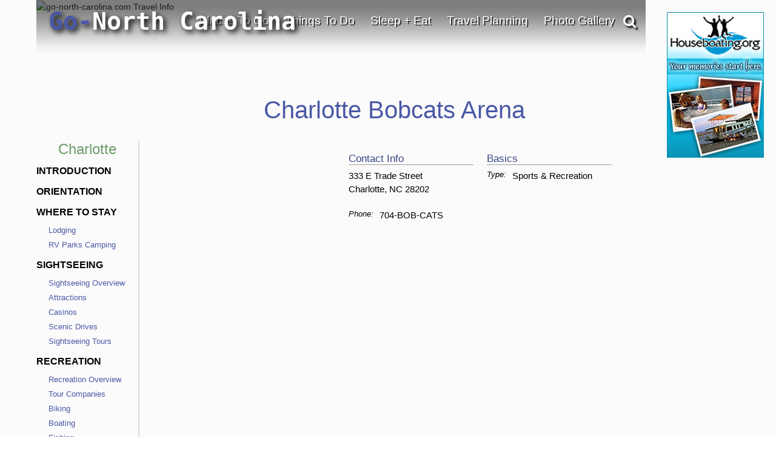

--- FILE ---
content_type: text/html; charset=UTF-8
request_url: https://www.go-north-carolina.com/Charlotte-Bobcats-Arena/
body_size: 20716
content:
<!DOCTYPE html>
                    
                    
                        <html lang="en">

                    <head><!-- template file: /redesign/templates/dip.template.cfm -->
                    <meta http-equiv="Content-Type" content="text/html; charset=utf-8" />
                    <meta name="referrer" content="unsafe-URL" />



    
                    <meta name="viewport" content="width=device-width, initial-scale=1">
                    
                    	<meta property="og:image" content="https://www.gotravelsites.com/social/GTS-globe.jpg"/>
                    

                    <title>Charlotte Bobcats Arena</title>
					<meta name="description" content="Complete information about Charlotte Bobcats Arena in (near) Charlotte, North Carolina." />
					
					

					

                    <script type="text/javascript">

                        console.log( "!!!" );

                    </script>

					<link href="https://www.go-utah.com/redesign/css/style.1.4.0.css?version=22" rel="stylesheet" type="text/css" media="all"/>

                    
                    

<script type="text/javascript">

    console.log( ">>>: activate_custom_tracking_pixels_2023 included" );

    function activate_custom_tracking_pixels_2023( $form, arr_ids ){

        let lu_2023_pixels = {

            0: "test"

            
                , 1586765: "https://dc.arrivalist.com/px/?pixel_id=1536&a_source=Go_Travel_Sites&a_medium=Display&a_campaign=FY24_AOT_CoOp_Partner&a_content=Bensen&a_type=Paid"
            
                , 1566394: "https://dc.arrivalist.com/px/?pixel_id=1536&a_source=Go_Travel_Sites&a_medium=Display&a_campaign=FY24_AOT_CoOp_Partner&a_content=Bisbee&a_type=Paid"
            
                , 2145563: "https://dc.arrivalist.com/px/?pixel_id=1536&a_source=Go_Travel_Sites&a_medium=Display&a_campaign=FY24_AOT_CoOp_Partner&a_content=Clarkdale&a_type=Paid"
            
                , 2145485: "https://dc.arrivalist.com/px/?pixel_id=1536&a_source=Go_Travel_Sites&a_medium=Display&a_campaign=FY24_AOT_CoOp_Partner&a_content=Cochise_County&a_type=Paid"
            
                , 2145527: "https://dc.arrivalist.com/px/?pixel_id=1536&a_source=Go_Travel_Sites&a_medium=Display&a_campaign=FY24_AOT_CoOp_Partner&a_content=Cottonwood&a_type=Paid"
            
                , 2144954: "https://dc.arrivalist.com/px/?pixel_id=1536&a_source=Go_Travel_Sites&a_medium=Display&a_campaign=FY24_AOT_CoOp_Partner&a_content=Discover_Talking_Stick&a_type=Paid"
            
                , 1596980: "https://dc.arrivalist.com/px/?pixel_id=1536&a_source=Go_Travel_Sites&a_medium=Display&a_campaign=FY24_AOT_CoOp_Partner&a_content=Prescott&a_type=Paid"
            
                , 1477468: "https://dc.arrivalist.com/px/?pixel_id=1536&a_source=Go_Travel_Sites&a_medium=Display&a_campaign=FY24_AOT_CoOp_Partner&a_content=Sierra_Vista&a_type=Paid"
            
                , 2145511: "https://dc.arrivalist.com/px/?pixel_id=1536&a_source=Go_Travel_Sites&a_medium=Display&a_campaign=FY24_AOT_CoOp_Partner&a_content=Superior&a_type=Paid"
            
                , 1482965: "https://dc.arrivalist.com/px/?pixel_id=1536&a_source=Go_Travel_Sites&a_medium=Display&a_campaign=FY24_AOT_CoOp_Partner&a_content=Williams&a_type=Paid"
            

        };

        let pixels_to_fire = [ ];

        for( let p = 0; p < arr_ids.length; p++ ){

           let key_tu = arr_ids[ p ];

           console.log( ">>>: Processing planner " + key_tu );

           if( typeof( lu_2023_pixels[ key_tu ] ) != 'undefined' ){


              console.log( ">>>: Pixel match: " + key_tu );

               pixels_to_fire.push( lu_2023_pixels[ key_tu ] );

               let $pixel = $( "<img class='dynamic_pixel_2023 pixel_" + p + "'></img>" );

               $pixel.insertAfter( $form );                   
               $pixel.attr( "src", lu_2023_pixels[ key_tu ] );

               console.log( ">>>: Pixel fired: " + lu_2023_pixels[ key_tu ] );

           }

        }


    }



</script>



                     <style type="text/css">

                            #dip-actions-info {
                                display: inline-block !important;
                                border-radius: 5px;
                                color: white !important;
                                padding: 5px !important;
                            }


                            #dip-actions-info a {
                                display: inline-block !important;
                                background-color: #5c7bbe !important;
                                border-radius: 5px;
                                color: white !important;
                                padding: 5px !important;
                            }

                    </style>


                    
    						<link href="https://www.go-utah.com/redesign/css/print.1.0.1.css" rel="stylesheet" title="text/css" media="print" />
    					
		

		<link rel="shortcut icon" type="image/x-icon" href="https://assets.gotravelsites.com/launch/layout/favicon.ico" />

		<!-- Alternate style sheet for IE 6 -->
		<!--[if lt IE 7]>
		<link href="/redesign/css/style-ie6.css" rel="stylesheet" type="text/css" />
		<![endif]-->
        <!--
		<script src="//ajax.googleapis.com/ajax/libs/jquery/1.3.2/jquery.min.js" type="text/javascript"></script>
        -->


        <script src="https://ajax.googleapis.com/ajax/libs/jquery/2.2.2/jquery.min.js"></script>
        <!--<script src="https://ajax.googleapis.com/ajax/libs/jqueryui/1.11.4/jquery-ui.min.js"></script>-->
        <link rel="stylesheet" href="https://cdnjs.cloudflare.com/ajax/libs/twitter-bootstrap/3.3.6/css/bootstrap.min.css">
        <link rel="stylesheet" href="https://cdnjs.cloudflare.com/ajax/libs/twitter-bootstrap/3.3.6/css/bootstrap-theme.min.css">

        <script src="https://cdnjs.cloudflare.com/ajax/libs/twitter-bootstrap/3.3.6/js/bootstrap.min.js"></script>

        <link rel="stylesheet" href="https://cdnjs.cloudflare.com/ajax/libs/font-awesome/4.6.3/css/font-awesome.min.css">
        <script src="/redesign/js/bootstrap-plugin.js"></script>
        <script src="/redesign/js/jquery.browser.js"></script>
        <script src="/redesign/js/header.js"></script>

		<script src="https://www.go-utah.com/js/global/gotravel.global.1.1.1.js?bust=7" type="text/javascript"></script>
                   
		




		
		


		
		
		
		

	
	
	<script type="text/javascript" src="//maps.google.com/maps/api/js?key=AIzaSyDzaN2gTUIO0sEReUeLXCr6WJNR0R_F_wA"></script>
	
	
        <script type="text/javascript" src="https://www.gstatic.com/swiffy/v7.2.0/runtime.js"></script>     
        <script src="https://www.go-utah.com/js/page-init.1.1.3.js"></script>   
	


	<script type="text/javascript">

	
		//Cufon('h1');
	
		var w = $(window).width();
		var h = $(window).height();
		if ( parseInt(w) < 1090) {
			$(document).ready(function(){
			//console.log($('#outerContainer'));
				$('#outerContainer').addClass('smallScreenIndent');
				$('#leftShadow').addClass('smallScreenIndent');
				$('#rightShadow').addClass('smallScreenIndent');
			});
		}

		
		
		var clicks = [ ];

		$( function( ){

				$( '.special' ).each(

					function( ind ){

						$( this ).click(

							function( ){  }

						);
					}

				);

		} );

	</script>
	
	
	
		<script>
		  (function(i,s,o,g,r,a,m){i['GoogleAnalyticsObject']=r;i[r]=i[r]||function(){
		  (i[r].q=i[r].q||[]).push(arguments)},i[r].l=1*new Date();a=s.createElement(o),
		  m=s.getElementsByTagName(o)[0];a.async=1;a.src=g;m.parentNode.insertBefore(a,m)
		  })(window,document,'script','//www.google-analytics.com/analytics.js','ga');
		
		  ga('create', 'UA-15447252-37', 'auto');
		  ga('send', 'pageview');
		
		</script>
	
	
		<meta name="google-site-verification" content="AVh3IFv7BYLUJ2a2OG3YyXHs-by7nqbYfHTnxkWFvQw" />	
	
	<meta name="msvalidate.01" content="C32A7E75644959298910F7ACA6A53EC1" />   
	<meta name="y_key" content="1056e72b50196559" />	
	<link href="https://plus.google.com/107060951584917871778" rel="publisher" /> 
	 
	<script>
	(function(w, d, s) {
	  function go(){
		var js, fjs = d.getElementsByTagName(s)[0], load = function(url, id) {
		  if (d.getElementById(id)) {return;}
		  js = d.createElement(s); js.src = url; js.id = id;
		  fjs.parentNode.insertBefore(js, fjs);
		};
		load('//connect.facebook.net/en_US/all.js#xfbml=1', 'fbjssdk');
		load('https://apis.google.com/js/plusone.js', 'gplus1js');
		load('//platform.twitter.com/widgets.js', 'tweetjs');
	  }
	  if (w.addEventListener) { w.addEventListener("load", go, false); }
	  else if (w.attachEvent) { w.attachEvent("onload",go); }
	}(window, document, 'script'));
</script>
<!-- Quantcast Tag, part 1 -->
<script type="text/javascript">
  var _qevents = _qevents || [];

  (function() {
   var elem = document.createElement('script');

   elem.src = (document.location.protocol == "https:" ? "https://secure" : "http://edge") + ".quantserve.com/quant.js";
   elem.async = true;
   elem.type = "text/javascript";
   var scpt = document.getElementsByTagName('script')[0];
   scpt.parentNode.insertBefore(elem, scpt);
  })();
</script>


    
<link href="/redesign/css/globalsearch.css" rel="stylesheet" type="text/css" />

	<link href="/redesign/css/style.new.css?version=118" rel="stylesheet" type="text/css" />




<script src='//www.google.com/recaptcha/api.js'></script>



    
    
				
				<link rel="canonical" href="https://www.go-north-carolina.com/Charlotte-Bobcats-Arena/" />
				
				
			

			<script type="application/ld+json">
				{"@context": "http://schema.org","@type":"TouristAttraction","name": "Charlotte Bobcats Arena","description": "","address":{"@type": "PostalAddress","addressCountry": "United States","addressLocality": "Charlotte","postalCode": "28202", "streetAddress": "333 E Trade Street","addressRegion": "NC"},"geo": {"@type": "GeoCoordinates","latitude": "35.225136","longitude": "-80.840443"},"telephone": "704-BOB-CATS","url": "https://www.go-north-carolina.com/Charlotte-Bobcats-Arena/"}
			</script>
			
		

    <meta name="google-site-verification" content="OPgGhURigA1PkB4Us3k9-IBqCuYbFm7X-1iaN-ekRJk" />



</head>
<body class="gts-classic interiorPage DIP">


    <div class="address_confirmer" style=" z-index:99999999999; display: none; transform: translate( -50%, -50% ); position: fixed; left: 50%; top: 50%; width: 500px; background: rgba( 255, 255, 255, .99 ); border: 3px solid #000; padding: 3rem 6rem">
       <h1>USPS suggests the address below</h1>
       <span style=" display: flex;">
           <div style=" margin: 1rem 1rem 2rem 0 ">Suggested address here</div>
           <div style=" margin: 1rem 0 2rem 0; ">Original address here</div>
       </span>
       <button onClick=" overwrite_address( ); $( this ).closest( '.address_confirmer' ).fadeOut( 'fast' ); setTimeout( function( ){ $submit_button_clicked.click( ); }, 200 ); ">Use suggested address</button>
       <button onClick=" use_original_address = true; $( this ).closest( '.address_confirmer' ).fadeOut( 'fast' );  setTimeout( function( ){ $submit_button_clicked.click( ); }, 200 ); ">Use original address</button>
    </div>


	


<a id="top"></a>










			
			<div id="mapIt" class="dropShadow">
				<div class="closeButton" title="Close Map"></div>
				<div class="enlargeButton" title="Enlarge Map"></div>
				<h3 id="mapItHeader"><span class="headerAlt">North Carolina</span> Map</h3>
				<div id="mapIt-map" ></div>
			</div>
			
			<div id="center">
			
			
			<!--[if lt IE 7]>
					<div id="ie6Warning">
					<div class="closeButton"></div>
				  <h2>Time to upgrade your browser</h2>
				  <p>If you're reading this, you're surfing using Internet Explorer 6, an eight-year-old browser that cannot cope with the demands of the modern, secure internet. For the best web experience, we strongly recommend upgrading to <a href="http://www.getfirefox.com/">Firefox</a>, <a href="http://www.opera.com/">Opera</a>, <a href="http://www.apple.com/safari/">Safari</a>, <a href="http://www.google.com/chrome">Google Chrome</a>, or a more recent version of <a href="http://www.microsoft.com/windows/downloads/ie/getitnow.mspx">Internet Explorer</a>.</p>
				  </div>
			<![endif]-->
			
			<div id="leftShadow"></div>
			
 
			<div id="outerContainer" class="	p3
													">
			

		

<a href="/" title="go-north-carolina.com" id="mob-logo">
<img src="//www.go-north-carolina.com/media/launch/layout/state-logos/Go-North-Carolina-Travel-Logo.png" alt="Go North Carolina Travel"/>
</a>
<a id="mob-nav" href="#" data-toggle="collapse" data-target="#topNav"><i class="fa fa-bars" aria-hidden="true"></i></a>
<div class="clear"></div>

<div id="mainPageContainer">
<img src="/redesign/img/top-gradient.png" class="top-gradient" style="
    width: 100%;
    position: absolute;
    z-index: 10;
">

            
             
<div id="titleAndSearchBar">

  


<a href="/" title="go-north-carolina.com" id="logo">

Go-<font color="white">North Carolina</font>
</a>


                    


<script type="text/javascript">
  $(document).ready(function(){
      $('#pageTopSocial_facebook').click(function(){
          $("#pageTopSocial_facebook_popup").slideDown();
          return false;
      });
      $('#pageBottomSocial_facebook').click(function(){
          $("#pageBottomSocial_facebook_popup").slideDown();
          return false;
      });
      if( !($.browser.msie && $.browser.version == 7.0) ){
          $('#pageTopSocial_googleplus').click(function(){
              $("#pageTopSocial_googleplus_popup").slideDown();
              return false;
          });
          $('#pageBottomSocial_googleplus').click(function(){
              $("#pageBottomSocial_googleplus_popup").slideDown();
              return false;
          });
      }

  });
</script>


<script type="text/javascript">


		
		var tnca = { type: 1 }; 

		tnca.idClient = 33259723; tnca.idContent = 397102; tnca.idReferrer = null; tnca.idBrowser = 3173910; 


		function logTNAI( __id ){

			try {

				if( __id != undefined ){

					var arr = __id.split( "_", 3 );

					if( arr[ 1 ] == "null" ){
						tnca.idGroup = null;
					} else {
						tnca.idGroup = arr[ 1 ];
					}

					tnca.idAd = arr[ 2 ];
					$.cfc( "ajax.analytics", "tnas", tnca, function( ){ } );


				}

			} catch ( err ) { }

		}

$(document).ready(function(){
	if(window.innerWidth > 768){

		$(".topNav-dropWrap").mouseleave(function(){
			$(this).find(".topNav-feature").hide();
			$(this).find(".topNav-feature.alwaysActive").show();
		});
		//Hover Menu
		var $navLi = $('a.showMore');
		var hoverConfig = {sensitivity: 3, interval: 15, over: showMenu, timeout: 200, out: hideMenu };
		//animation functions
		function showMenu() {
			if(window.innerWidth > 769){
				var r = $(this).attr('rel');		
				
				$(this).parents('div.topNav-left')
					.siblings('div.topNav-right')
					.children('div.topNav-feature.active')
					//.not('#' + r)
					//.not('div.topNav-feature:last')
					.removeClass('active')
					//.fadeOut('fast');
					.hide();
				$('#' + r).fadeIn().addClass('active');

				innerHTML = $(this).parents('div.topNav-left')
					.siblings('div.topNav-right')
					.children('#'+r).html();

				if(innerHTML != ""  && innerHTML != undefined){
					$(this).parents('div.topNav-left')
					.siblings('div.topNav-right')
					.children('div.topNav-feature.alwaysActive')
					.hide();
				} else {
					$(this).parents('div.topNav-left')
					.siblings('div.topNav-right')
					.children('div.topNav-feature.alwaysActive')
					.fadeIn('slow');
				}
			}
		};
		function hideMenu() {
			
		};
		//animate menu with delay
		$navLi.hoverIntent(hoverConfig);

		//Hover Menu
		var $navDiv = $('.topNav-left');
		var hoverConfig2 = {sensitivity: 3, interval: 25, over: showMenu2, timeout: 400, out: hideMenu2 };
		//animation functions
		function showMenu2() {
		};
		function hideMenu2() {
			/*
			$(this)//.parents('div.topNav-left')
			.siblings('div.topNav-right')
			.children('div.topNav-feature.active:not(:last)')
			.removeClass('active')
			//.slideUp('fast').fadeOut();
			//.hide();
			$(this)//.parents('div.topNav-left')
			.siblings('div.topNav-right')
			.children('div.topNav-feature:last')
			.fadeIn(500)
			.addClass('active')
			.animate({ marginTop: "0px"}, 300 );
			*/
		};
		//animate menu with delay
		$navDiv.hoverIntent(hoverConfig2);
	} else {
		$(".primaryLink-third a").click(function(e){
			e.preventDefault();
			location.href = $(this).attr("href");
		})
	}

});


</script>



        

     

		
		<div id="topNav" class='smaller collapse'>

			<ul>

                

				<li id="topNav-1">
					 <a href="/travel-destinations/" class="link" onclick="void(0);return false;">Places To Go</a>
					<div class="topNav-dropWrap">
						<div class="topNav-dropWrap-header"></div>
						<div class="topNav-dropWrap-content">
								<div class="topNav-left">
                                	<ul>
									 
                                    
                                    	<li class="primaryLink">Charlotte Links</li>
                                        <li class="hasSubMenu"><ul>
											
                                            <li class="secondaryLink"><a href="/Charlotte/" class="showMore" rel="feature_1_1">Charlotte Introduction</a></li>
                                            
                                                <li class="secondaryLink"><a href="/Charlotte/Exploring/" class="showMore" rel="feature_1_2">Orientation</a></li>
                                            
                                            <li class="secondaryLink"><a href="/Charlotte/destinations/" class="showMore" rel="feature_1_3">Nearby Destinations</a></li>
                                        </ul></li>

                                    
                                    <li class="primaryLink">Statewide Links</li>
									
                                    <li class="hasSubMenu"><ul>
                                            <li class="secondaryLink"><a href="/travel-destinations/" class="showMore" rel="feature_1_4">North Carolina Destinations</a></li>
                                            
                                            <li class="secondaryLink">
                                            	<a href="/United-States-Travel/" class="showMore" rel="feature_1_5">Visit Other States</a></li>
                                            <li class="secondaryLink">
                                            	<a href="/Worldwide-Travel-Destinations/" class="showMore" rel="feature_1_6">Visit Other Countries</a></li>
                                    </ul></li>
                                    </ul>
                                </div>

                                  
									
                                    

                                    

                                <div class="topNav-right">
                                    
                                        <div class="topNav-feature" id="feature_1_1"><p>A summary of what Charlotte has to offer.</p></div>
                                        <div class="topNav-feature" id="feature_1_2"><p>Detailed overview for Charlotte, with custom maps, points of interest, and helpful things to know before you go.</p></div>
                                        <div class="topNav-feature" id="feature_1_3"></div>
                                    
                                	<div class="topNav-feature" id="feature_1_4"></div>
                                	<div class="topNav-feature" id="feature_1_5"></div>
                                	<div class="topNav-feature" id="feature_1_6"></div>
                                    
                                    <div class="topNav-feature alwaysActive" id="feature_1_0">

                                      

											


                                            <div style="margin-bottom: 5px; font-weight: 700;">
                                                <a href="/Wilmington-North-Carolina/">Featured Destination</a>
                                            </div>
                                            <a href="/Wilmington-North-Carolina/">
                                                <img src="https://assets.gotravelsites.com/navigation/top/right/thumbnails/TopNavThumb-DE-Wilmington.jpg" alt="Wilmington" width="150" height="80" />
                                            </a>
                                            <div style="margin-top: -15px; margin-bottom: 5px; font-weight: 700;">
                                                <a href="/Wilmington-North-Carolina/">Wilmington</a>
                                            </div>
                                            <p>Deleware's largest city, Wilmington, may be mostly about big business, but venture  beyond the nine-to-five veneer and find an assortment of museums, a pleasant zoo, and a number of historic sights.</p>

                                        


                                    </div>
                                </div>
						  </div>
					<div class="topNav-dropWrap-footer"></div>
					  </div>
				</li>


                

				<li id="topNav-2">
					 <a href="/vacation-travel-things-to-do/" class="link" onclick="void(0);return false;">Things To Do</a>

					<div class="topNav-dropWrap">
						<div class="topNav-dropWrap-header"></div>
						<div class="topNav-dropWrap-content">
							<div class="topNav-left">
							<ul>
                            	
                                	<li class="primaryLink">Charlotte Links</li>
                                    <li class="hasSubMenu"><ul>
                                    	
                                        	<li class="secondaryLink">
                                            <a href="/Charlotte/Outfitter/" class="showMore" rel="feature_2_1">Tour Companies</a></li>
                                        
                                         <li class="secondaryLink">
											<a href="/Charlotte/Attractions/" class="showMore" rel="feature_2_9">Tourist Attractions</a></li> 									
                                            <li class="secondaryLink">
                                                <a href="/Charlotte/tourism-attractions-sightseeing/" class="showMore" rel="feature_2_2">Sightseeing Opportunities</a></li>
                                                
                                        <li class="secondaryLink"><a href="/Charlotte/recreational-activities/" class="showMore" rel="feature_2_3">Recreational Activities</a></li>
                                    </ul></li>

                                <li class="primaryLink">Statewide Links</li>
                                <li class="hasSubMenu"><ul>
                                    <li class="secondaryLink">
                                    	<a href="/vacation-travel-things-to-do/" class="showMore" rel="feature_2_4">Things To Do - Overview</a></li>
                                    <li class="secondaryLink">
                                    	<a href="/Outfitter/" class="showMore" rel="feature_2_5">Tour Companies</a></li>
                                    <li class="secondaryLink">
										<a href="/Attractions/" class="showMore" rel="feature_2_8"> Tourist Attractions</a></li>
                                    <li class="secondaryLink">
                                        <a href="/tourism-attractions-sightseeing/" class="showMore" rel="feature_2_6"><i class="fa fa-angle-left" aria-hidden="true"></i> Sightseeing Opportunities</a>
                                             
     
     <ul class="sub-menu thirdTierNav" data-type="site" data-category="Sightseeing">
          

	

    
    
    
                            <li class="primaryLink" > 
                               
                                <a href="/Attractions/">Attractions</a>
                                
                            </li>
                                                               
                                
								
                            <li class="primaryLink" >
                               
                                <a href="/Casinos/">Casinos</a>
                                
                            </li>
                               
                        
   
                                
                            <li class="primaryLink" > 
                               
                                <a href="/Scenic-Drives/">Scenic Drives</a>
                                
                            </li>
                                                               
                                
								
                            <li class="primaryLink" >
                               
                                <a href="/Scenic-Flights/">Scenic Flights</a>
                                
                            </li>
                               
                        
   
                                
                            <li class="primaryLink" >
                               
                                <a href="/Sightseeing-Tours/">Sightseeing Tours</a>
                                
                            </li>
                               
                        
   
                                
                            <li class="primaryLink" >
                               
                                <a href="/Shopping/">Shopping</a>
                                
                            </li>
                               
                        
   
                                         
  
        <div class="clear" style="padding:10px 0;"></div>
        
     </ul>

  
                                    </li>
                                    <li class="secondaryLink">
                                   		<a href="/recreational-activities/" class="showMore" rel="feature_2_7"><i class="fa fa-angle-left" aria-hidden="true"></i> Recreational Activities</a>

                                   		     
     
     <ul class="sub-menu thirdTierNav" data-type="site" data-category="Activities">
          

	

    
    
    
                            <li class="primaryLink" > 
                               
                                <a href="/Biking/">Biking</a>
                                
                            </li>
                                                               
                                
								
                            <li class="primaryLink" >
                               
                                <a href="/Bird-Watching/">Bird Watching</a>
                                
                            </li>
                               
                        
   
                                
                            <li class="primaryLink" > 
                               
                                <a href="/Boating/">Boating</a>
                                
                            </li>
                                                               
                                
								
                            <li class="primaryLink" > 
                               
                                <a href="/Fishing/">Fishing</a>
                                
                            </li>
                                                               
                                
								
                            <li class="primaryLink" > 
                               
                                <a href="/Golf-Courses/">Golfing</a>
                                
                            </li>
                                                               
                                
								
                            <li class="primaryLink" > 
                               
                                <a href="/Hiking/">Hiking</a>
                                
                            </li>
                                                               
                                
								
                            <li class="primaryLink" >
                               
                                <a href="/Horseback-Riding/">Horseback Riding</a>
                                
                            </li>
                               
                        
   
                                
                            <li class="primaryLink" >
                               
                                <a href="/Sea-Kayaking/">Kayaking</a>
                                
                            </li>
                               
                        
   
                                
                            <li class="primaryLink" > 
                               
                                <a href="/ATV-Jeep-Offroad/">Offroad - ATV</a>
                                
                            </li>
                                                               
                                
								
                            <li class="primaryLink" > 
                               
                                <a href="/Rock-Climbing/">Climbing / Canyoneering</a>
                                
                            </li>
                                                               
                                
								
                            <li class="primaryLink" > 
                               
                                <a href="/Camping/">RV Parks Camping</a>
                                
                            </li>
                                                               
                                
								
                            <li class="primaryLink" >
                               
                                <a href="/Scuba-Diving-Snorkeling/">Scuba - Snorkel</a>
                                
                            </li>
                               
                        
   
                                
                            <li class="primaryLink" > 
                               
                                <a href="/Skiing/">Skiing - Boarding</a>
                                
                            </li>
                                                               
                                
								
                            <li class="primaryLink" > 
                               
                                <a href="/Outfitter/">Tour Companies</a>
                                
                            </li>
                                                               
                                
								
                            <li class="primaryLink" > 
                               
                                <a href="/White-Water-Rafting/">White Water Rafting</a>
                                
                            </li>
                                                               
                                
								
                            <li class="primaryLink" > 
                               
                                <a href="/Cross-Country-Skiing/">X-Country Skiing</a>
                                
                            </li>
                                                               
                                
								         
  
        <div class="clear" style="padding:10px 0;"></div>
        
     </ul>

  

                                   	</li>
                                </ul></li>
                            </ul>
							</div>
							<div class="topNav-right">

                            
                                    <div class="topNav-feature" id="feature_2_1"><p>Searchable list of Charlotte tour companies, guides and outfitters, rental companies and more.</p></div>
                                
                                    <div class="topNav-feature" id="feature_2_2"><p>Full information on Charlotte Tourist Attractions, Scenic Drives and other easy vacation activities…</p></div>
                                
                                  	<div class="topNav-feature" id="feature_2_3">

                                  		


								   
    
     
     <ul class="sub-menu thirdTierNav" data-type="destination" data-category="Activities">

    			
                      
					
					
                                          
                            <li class="primaryLink">
                               
                                <a href="/Charlotte/Outfitter/">Tour Companies</a>
                                 
                            </li>
                                

                                            
                                          
                            <li class="primaryLink">
                               
                                <a href="/Charlotte/Biking/">Biking</a>
                                 
                            </li>
                                

                                            
                                          
                            <li class="primaryLink" >
                                
                                <a href="/Charlotte/Boating/">Boating</a>
                               
                            </li>
                               
                                        
                                          
                            <li class="primaryLink" >
                                
                                <a href="/Charlotte/Fishing/">Fishing</a>
                               
                            </li>
                               
                                        
                                          
                            <li class="primaryLink">
                               
                                <a href="/Charlotte/Golf-Courses/">Golfing</a>
                                 
                            </li>
                                

                                            
                                          
                            <li class="primaryLink" >
                                
                                <a href="/Charlotte/Hiking/">Hiking</a>
                               
                            </li>
                               
                                        
                                          
                            <li class="primaryLink">
                               
                                <a href="/Charlotte/Rock-Climbing/">Climbing / Canyoneering</a>
                                 
                            </li>
                                

                                            
                                          
                            <li class="primaryLink">
                               
                                <a href="/Charlotte/White-Water-Rafting/">Whitewater Rafting</a>
                                 
                            </li>
                                

                                              

    </ul>

 


                                  		</div>                                
                                    <div class="topNav-feature" id="feature_2_9">

                                   


								   
    
     
     <ul class="sub-menu thirdTierNav" data-type="destination" data-category="Sightseeing">

    			
                      
					
					
                                          
                            <li class="primaryLink">
                               
                                <a href="/Charlotte/Attractions/">Attractions</a>
                                 
                            </li>
                                

                                            
                                          
                            <li class="primaryLink">
                                
                                <a href="/Charlotte/Casinos/">Casinos</a>
                                
                            </li>
                               
                                            
                                          
                            <li class="primaryLink">
                               
                                <a href="/Charlotte/Scenic-Drives/">Scenic Drives</a>
                                 
                            </li>
                                

                                            
                                          
                            <li class="primaryLink">
                                
                                <a href="/Charlotte/Sightseeing-Tours/">Sightseeing Tours</a>
                                
                            </li>
                               
                                              

    </ul>

 



                                    </div>
                                
							<div class="topNav-feature" id="feature_2_4"></div>
							<div class="topNav-feature" id="feature_2_5"></div>
							<div class="topNav-feature" id="feature_2_6">
								     
     
     <ul class="sub-menu thirdTierNav" data-type="site" data-category="Sightseeing">
          

	

    
    
    
                            <li class="primaryLink" > 
                               
                                <a href="/Attractions/">Attractions</a>
                                
                            </li>
                                                               
                                
								
                            <li class="primaryLink" >
                               
                                <a href="/Casinos/">Casinos</a>
                                
                            </li>
                               
                        
   
                                
                            <li class="primaryLink" > 
                               
                                <a href="/Scenic-Drives/">Scenic Drives</a>
                                
                            </li>
                                                               
                                
								
                            <li class="primaryLink" >
                               
                                <a href="/Scenic-Flights/">Scenic Flights</a>
                                
                            </li>
                               
                        
   
                                
                            <li class="primaryLink" >
                               
                                <a href="/Sightseeing-Tours/">Sightseeing Tours</a>
                                
                            </li>
                               
                        
   
                                
                            <li class="primaryLink" >
                               
                                <a href="/Shopping/">Shopping</a>
                                
                            </li>
                               
                        
   
                                         
  
        <div class="clear" style="padding:10px 0;"></div>
        
     </ul>

  

	                           
							</div>
							<div class="topNav-feature" id="feature_2_7">

								     
     
     <ul class="sub-menu thirdTierNav" data-type="site" data-category="Activities">
          

	

    
    
    
                            <li class="primaryLink" > 
                               
                                <a href="/Biking/">Biking</a>
                                
                            </li>
                                                               
                                
								
                            <li class="primaryLink" >
                               
                                <a href="/Bird-Watching/">Bird Watching</a>
                                
                            </li>
                               
                        
   
                                
                            <li class="primaryLink" > 
                               
                                <a href="/Boating/">Boating</a>
                                
                            </li>
                                                               
                                
								
                            <li class="primaryLink" > 
                               
                                <a href="/Fishing/">Fishing</a>
                                
                            </li>
                                                               
                                
								
                            <li class="primaryLink" > 
                               
                                <a href="/Golf-Courses/">Golfing</a>
                                
                            </li>
                                                               
                                
								
                            <li class="primaryLink" > 
                               
                                <a href="/Hiking/">Hiking</a>
                                
                            </li>
                                                               
                                
								
                            <li class="primaryLink" >
                               
                                <a href="/Horseback-Riding/">Horseback Riding</a>
                                
                            </li>
                               
                        
   
                                
                            <li class="primaryLink" >
                               
                                <a href="/Sea-Kayaking/">Kayaking</a>
                                
                            </li>
                               
                        
   
                                
                            <li class="primaryLink" > 
                               
                                <a href="/ATV-Jeep-Offroad/">Offroad - ATV</a>
                                
                            </li>
                                                               
                                
								
                            <li class="primaryLink" > 
                               
                                <a href="/Rock-Climbing/">Climbing / Canyoneering</a>
                                
                            </li>
                                                               
                                
								
                            <li class="primaryLink" > 
                               
                                <a href="/Camping/">RV Parks Camping</a>
                                
                            </li>
                                                               
                                
								
                            <li class="primaryLink" >
                               
                                <a href="/Scuba-Diving-Snorkeling/">Scuba - Snorkel</a>
                                
                            </li>
                               
                        
   
                                
                            <li class="primaryLink" > 
                               
                                <a href="/Skiing/">Skiing - Boarding</a>
                                
                            </li>
                                                               
                                
								
                            <li class="primaryLink" > 
                               
                                <a href="/Outfitter/">Tour Companies</a>
                                
                            </li>
                                                               
                                
								
                            <li class="primaryLink" > 
                               
                                <a href="/White-Water-Rafting/">White Water Rafting</a>
                                
                            </li>
                                                               
                                
								
                            <li class="primaryLink" > 
                               
                                <a href="/Cross-Country-Skiing/">X-Country Skiing</a>
                                
                            </li>
                                                               
                                
								         
  
        <div class="clear" style="padding:10px 0;"></div>
        
     </ul>

  

							
							</div>

                            <div class="topNav-feature" id="feature_2_8">

								

                            </div>

                            <div class="topNav-feature alwaysActive" id="feature_2_0">




                            

                                    

		                                                        <a href="/Attractions/">
		                                                            <img src="https://assets.gotravelsites.com/navigation/top/right/thumbnails/TopNavThumb-ThingsToDo-Attractions-NC-Lighthouse.jpg" alt="Things To Do" width="150" height="80" />
		                                                        </a>
		                                                        
		                                                
		                            





    						</div>
                            </div>
					  	</div>
						<div class="topNav-dropWrap-footer"></div>
					  </div>
				</li>

                

				<li id="topNav-7">

					<a href="/Hotels/" class="link" onclick="void(0);return false;" >Sleep + Eat</a>
					<div class="topNav-dropWrap">
					<div class="topNav-dropWrap-header"></div>
					<div class="topNav-dropWrap-content">
							<div class="topNav-left">
							<ul>
                            	
                                	<li class="primaryLink">Charlotte Links</li>
                                    <li class="hasSubMenu"><ul>
                                    	
                                    	
                                        	<li class="secondaryLink">
                                            	<a href="/Charlotte/Hotels/" class="showMore" rel="feature_3_1">Lodging - Hotels, Resorts, etc.</a></li>
                                        
                                        	<li class="secondaryLink">
                                            	<a href="/Charlotte/Camping/" class="showMore" rel="feature_3_2">RV Parks - Campgrounds</a></li>
                                        
                                    </ul></li>

                           	<li class="primaryLink">Statewide Links</li>
							
                            <li class="hasSubMenu"><ul>
                                <li class="secondaryLink">
                                	<a href="/Hotels/" class="showMore" rel="feature_3_6">Lodging - Hotels, Resorts, etc.</a></li>
                                
                                <li class="secondaryLink">
                                	<a href="/Camping/" class="showMore" rel="feature_3_7">RV Parks - Campgrounds</a></li>
                                
                               
                                   <li class="secondaryLink"><a href="/RV-Rentals/" class="showMore" rel="feature_3_8">RV Rentals</a></li>
                                
                            </ul></li>
                            </ul>
							</div>
							<div class="topNav-right">

                                
                                        <div class="topNav-feature" id="feature_3_1"><p>Searchable listings of Charlotte hotels, motels, resorts, bed & breakfast, and more.</p></div>
                                    
                                        <div class="topNav-feature" id="feature_3_2"><p>Searchable listings of Charlotte RV parks and campgrounds.</p></div>
                                    

                                <div class="topNav-feature alwaysActive" id="feature_1_0">
                            		

                            		

                                                <a href="/Hotels/">
                                                    <img src="https://assets.gotravelsites.com/navigation/top/right/thumbnails/TopNavThumb-Lodging-Generic.jpg" alt="Lodging and Hotels" width="150" height="80" /></a>
                                                <p> Use our easy Lodging Search to find exactly the type of accommodation you are looking for at the right price. </p>
                                                <a href="/Hotels/">Search Now</a>

                                            

									
                            	</div>
                                
					  </div>
					  <div class="topNav-dropWrap-footer"></div>
					  </div>
				</li>



                
				<li id="topNav-4">
					 <a href="/Free-Travel-Planners/" class="link" onclick="void(0);return false;">Travel Planning</a>
					<div class="topNav-dropWrap">
								<div class="topNav-dropWrap-header"></div>
					<div class="topNav-dropWrap-content">
							<div class="topNav-left">
                            <ul>
                            	
                                	<li class="primaryLink">Charlotte Links</li>
                                    <li class="hasSubMenu"><ul>
                                    	
                                    	
                                        	<li class="secondaryLink">
                                            	<a href="/Charlotte/Transportation/" class="showMore" rel="feature_4_2">Transportation</a></li>
                                        
                                        
                                        	<li class="secondaryLink">
                                            	<a href="/Charlotte/Weather/" class="showMore" rel="feature_4_2_2">Weather</a></li>
                                        
                                    	
                                        	<li class="secondaryLink">
                                            	<a href="/Charlotte/Tourism-Information/" class="showMore" rel="feature_4_4">Tourism Resources</a></li>
                                        
                                         
                                         <li class="secondaryLink">
                                         		<a href="/Charlotte/destinations/" class="showMore" rel="feature_4_5">Nearby Destinations</a></li>
                                    </ul></li>

                                <li class="primaryLink">Statewide Links</li>
                                
                                <li class="hasSubMenu"><ul>
									
                                        <li class="secondaryLink">
                                        	<a href="/Articles/" class="showMore" rel="feature_4_12">Articles</a></li>
                                                                        
                                    <li class="secondaryLink">
                                    	<a href="/Transportation/" class="showMore" rel="feature_4_7">Transportation</a></li>
                                    
                                    	<li class="secondaryLink">
                                        	<a href="/State-Facts/" class="showMore" rel="feature_4_9">State Facts</a></li>
                                    
                                    <li class="secondaryLink">
                                    	<a href="/Tourism-Information/" class="showMore" rel="feature_4_10">Tourism Resources</a></li>
                                </ul></li>
                            </ul>
							</div>
							<div class="topNav-right">
                                   
                                        	<div class="topNav-feature" id="feature_4_2"><p>Transportation companies, driving directions and more for Charlotte.</p></div>
                                        
                                        <div class="topNav-feature" id="feature_4_2_2"><p>Charlotte weather report, historic temperatures and climate info,…</p></div>                                        
                                        	<div class="topNav-feature" id="feature_4_4"><p>Searchable lists of Charlotte tourism offices and other helpful government agencies.</p></div>
                                        
                                        <div class="topNav-feature" id="feature_4_5"><p>Explore destinations near Charlotte.</p></div>
                                    
                                    


                                    
									<div class="topNav-feature alwaysActive" id="feature_4_0">
											
                                        <img src="https://assets.gotravelsites.com/navigation/top/right/thumbnails/TopNavThumb-TravelPlanning-Generic.jpg" alt="Tourism Planning" width="150" height="80">
                                                        
									</div>

							</div>
					  </div>
							<div class="topNav-dropWrap-footer"></div>
					  </div>
				</li>

                
               	

				<li id="topNav-5" >

					 <a href="/Photos-Videos/" class="link" onclick="void(0);return false;" >Photo Gallery</a>
					<div class="topNav-dropWrap">
					<div class="topNav-dropWrap-header"></div>
					<div class="topNav-dropWrap-content">
						<div class="topNav-left">
							<ul>
                            	
                                	<li class="primaryLink">Charlotte Links</li>
									<li class="hasSubMenu"><ul><li class="secondaryLink">
                                    	<a href="/Charlotte/Photos-Videos/" class="showMore" rel="feature_5_1">Charlotte Photo Gallery</a>
                                    </li>

                            	

                                    </ul>

                                <li class="primaryLink">Statewide Links</li>
								
                                <li class="hasSubMenu"><ul><li class="secondaryLink">
                                    <a href="/Photos-Videos/" class="showMore" rel="feature_5_0">North Carolina Photo Gallery</a>
                                    
                                </ul></li>

                            </ul>
							</div>
							<div class="topNav-right">
                                <div class="topNav-feature alwaysActive" id="feature_5_2">							
                                    <img src="https://assets.gotravelsites.com/navigation/top/right/thumbnails/TopNavThumb-PhotosVideos-Generic.jpg" alt="Photo and Video Gallery" width="150" height="80" />
                                </div>
							</div>
					  </div>
					  <div class="topNav-dropWrap-footer"></div>
					</div>
				</li>
				
					<div class="globalSearch printShow">
						<form name="formGlobalSearch" class="formGlobalSearch" onsubmit=" $( this ).attr( 'action', $( this ).attr( 'action' ) + $( '#global_search_input' ).val( ) ); " action="/search/" method="post">
						<input name="criteria" id="global_search_input" type="text" value="Search Here" title="Search Here" onfocus="this.value = (this.value==this.title)?'':this.value;" onblur="this.value = (this.value=='')?this.title:this.value;">
						<button type="submit" onclick="if($( '#global_search_input' ).val( ) == 'Search Here')return false;">Site Search</button>
						</form>
					</div>
			</ul>
		</div>








  <div id="pageTopSocial">
    
  </div>






<script language="JavaScript">
               var checkoutClicked = false;
               function openCheckout(){
                   if( ! checkoutClicked ){
                           checkoutClicked = true;
                           window.location = 'https://www.go-north-carolina.com/modules/ecommerce/store/cartSerialize.cfm';
                   }
               }

               function updateCart(id_item, productType, qty){
                   $.cfc('ajax.store', 'updateCartQty', { id_item:id_item, productType:productType, qty:qty });

                   if(!$('#topCheckout').length){
                       $('#titleAndSearchBar').append('<div id="topCheckout"><span>'+ qty +'</span><a href="" onclick="openCheckout(); return false;">Checkout</a></div>');
                   } else {
                       var currentQty = $('#topCheckout span').html() * 1;
                       $('#topCheckout span').html(currentQty + qty * 1);
                   }
               }
</script>




</div> 



            
            
                                        
                                    <div id="header_wrapper">
                                   		<div id="header">
                                        	
                                            
                                                
                                                    <img src="https://assets.gotravelsites.com/ads/attractions-headers-Sports-Recreation.jpg?bust=5" width="820" height="125" alt="go-north-carolina.com Travel Info" 
														title="This is a generic image, it is NOT an image of Charlotte Bobcats Arena" 
													/> 
                                                    
                                            
                                            
                                         </div>
                                    </div>
                                    
                                <!-- saved from url=(0014)about:internet -->

	<div class="clear"></div>
    
     <div id="breadcrumbs">

		
        

		
        <!-- world level -->
        
        
        <!-- nation level -->
        <div class="visibleLevel" title="Travel information for the entire United States of America.">
            North America
            <div style="width:400px;height:246px;">
                <div class="closeButton"></div>
                <div id="usaNavMap" style="width:400px;height:246px;">
                    
                    <div style="width:160px; height:100px; overflow-y:scroll; background:#FBFBFB; position:absolute; top:20px; left:-20px;">
                        <div style="height:500px;">
                            <ul>
                            
                            <li><a href="https://www.go-alabama.com/">Alabama</a></li>
                            
                            <li><a href="https://www.go-alaska.net/">Alaska</a></li>
                            
                            <li><a href="https://www.go-arizona.com/">Arizona</a></li>
                            
                            <li><a href="https://www.go-arkansas.com/">Arkansas</a></li>
                            
                            <li><a href="https://www.go-california.com/">California</a></li>
                            
                            <li><a href="https://www.go-canadatravel.com/">Canada</a></li>
                            
                            <li><a href="https://www.go-caribbean.com/">Caribbean</a></li>
                            
                            <li><a href="https://www.go-colorado.com/">Colorado</a></li>
                            
                            <li><a href="https://www.go-connecticut.com/">Connecticut</a></li>
                            
                            <li><a href="https://www.go-delaware.com/">Delaware</a></li>
                            
                            <li><a href="https://www.go-northwest.net/">Development</a></li>
                            
                            <li><a href="https://www.go-florida.com/">Florida</a></li>
                            
                            <li><a href="https://www.go-georgia.com/">Georgia</a></li>
                            
                            <li><a href="https://www.go-hawaii.org/">Hawaii</a></li>
                            
                            <li><a href="https://www.go-idaho.com/">Idaho</a></li>
                            
                            <li><a href="https://www.go-illinois.net/">Illinois</a></li>
                            
                            <li><a href="https://www.go-indiana.com/">Indiana</a></li>
                            
                            <li><a href="https://www.go-iowa.com/">Iowa</a></li>
                            
                            <li><a href="https://www.go-kansas.com/">Kansas</a></li>
                            
                            <li><a href="https://www.go-kentucky.com/">Kentucky</a></li>
                            
                            <li><a href="https://www.go-louisiana.com/">Louisiana</a></li>
                            
                            <li><a href="https://www.go-maine.com/">Maine</a></li>
                            
                            <li><a href="https://www.go-maryland.com/">Maryland</a></li>
                            
                            <li><a href="https://www.go-massachusetts.com/">Massachusetts</a></li>
                            
                            <li><a href="https://www.go-mexico.com/">Mexico</a></li>
                            
                            <li><a href="https://www.go-michigan.com/">Michigan</a></li>
                            
                            <li><a href="https://www.go-minnesota.com/">Minnesota</a></li>
                            
                            <li><a href="https://www.go-mississippi.com/">Mississippi</a></li>
                            
                            <li><a href="https://www.go-missouri.com/">Missouri</a></li>
                            
                            <li><a href="https://www.go-montana.com/">Montana</a></li>
                            
                            <li><a href="https://www.go-nebraska.com/">Nebraska</a></li>
                            
                            <li><a href="https://www.go-nevada.com/">Nevada</a></li>
                            
                            <li><a href="https://www.go-newhampshire.com/">New Hampshire</a></li>
                            
                            <li><a href="https://www.go-new-jersey.com/">New Jersey</a></li>
                            
                            <li><a href="https://www.go-newmexico.com/">New Mexico</a></li>
                            
                            <li><a href="https://www.go-new-york.com/">New York</a></li>
                            
                            <li><a href="https://www.go-north-carolina.com/">North Carolina</a></li>
                            
                            <li><a href="https://www.go-northdakota.com/">North Dakota</a></li>
                            
                            <li><a href="https://www.go-ohio.com/">Ohio</a></li>
                            
                            <li><a href="https://www.go-oklahoma.com/">Oklahoma</a></li>
                            
                            <li><a href="https://www.go-oregon.com/">Oregon</a></li>
                            
                            <li><a href="https://www.go-pennsylvania.com/">Pennsylvania</a></li>
                            
                            <li><a href="https://www.go-rhodeisland.com/">Rhode Island</a></li>
                            
                            <li><a href="https://www.go-southcarolina.com/">South Carolina</a></li>
                            
                            <li><a href="https://www.go-southdakota.com/">South Dakota</a></li>
                            
                            <li><a href="https://www.go-tennessee.com/">Tennessee</a></li>
                            
                            <li><a href="https://www.go-texas.com/">Texas</a></li>
                            
                            <li><a href="https://www.go-utah.com/">Utah</a></li>
                            
                            <li><a href="https://www.go-vermont.com/">Vermont</a></li>
                            
                            <li><a href="https://www.go-virginia.com/">Virginia</a></li>
                            
                            <li><a href="https://www.go-washington.com/">Washington</a></li>
                            
                            <li><a href="https://www.go-washingtondc.com/">Washington D.C.</a></li>
                            
                            <li><a href="https://www.go-westvirginia.com/">West Virginia</a></li>
                            
                            <li><a href="https://www.go-wisconsin.com/">Wisconsin</a></li>
                            
                            <li><a href="https://www.go-wyoming.com/">Wyoming</a></li>
                            
                            </ul>
                        </div>
                    </div>
                </div>
            </div>
        </div><!-- x: nation level -->
        &bull;
        
        <!-- state level -->
        <a href="/" title="Travel and tourism info for North Carolina.">
            North Carolina
        </a><!-- x: state level -->

		
                    &bull;
                    <a href="/Charlotte/">Charlotte</a><!-- 5 -->

                    &bull;
                    <a href="/Charlotte/Casinos/">Attractions</a><!-- 6 -->
                    
	</div>


    <div class="clear"></div>

<!-- saved from url=(0014)about:internet -->

           




			<h1 class="" style="margin-bottom:30px;" ><span class="headerAlt">Charlotte Bobcats Arena</span></h1>

			
            
            

	<!-- Here -->



		<script type="text/javascript">

		// controls for LHN collapsing menu
		$(document).ready(function() {

			//$("#lhn-menu > li > a").not(":first").find("+ ul").slideUp(1);// Collapse everything but the first menu:
			$("#lhn-menu > li > a").find("+ ul:not(:has(span.active))").slideUp(1).parent().toggleClass('expanded');

			// Expand or collapse:
			$("#lhn-menu > li > a").click(function() {

				$(this).find("+ ul").slideToggle("fast");
				$(this).parent().toggleClass('expanded');


			}).mouseleave(function () {
				$(this).blur();
			});


		});
		</script>


		
		<div id="lhn">
			
				
				<h3><a href="/Charlotte/" title="Charlotte Tourism Info" style="text-decoration:none">Charlotte</a></h3>
				
			
			

            <h5 class="inDepth">In Depth</h5>

                <ul id="lhn-menu">








                    
                    <li class="lhn_1" style="background:none;">
                        <a href="/Charlotte/">
                        <span class="mask">Introduction
                            
                        </span>
                        </a>
                    </li>


                    


					

                        
                        	<li style="background: #fbfbfb;" class="lhn_1">
								<a href="/Charlotte/exploring/">
									<span class="mask">Orientation
										
									</span>
								</a>
							</li>

						
							<li class="lhn_1"><a href="#" onclick="return false;" ><span class="mask">Where To Stay</span></a>
						
                        <ul>
                            

                                                            <li>
                                                                <a href="/Charlotte/Hotels/">
                                                                    Lodging
                                                                </a>
                                                            </li>

                                                            

                                                            <li>
                                                                <a href="/Charlotte/Camping/">
                                                                    RV Parks Camping
                                                                </a>
                                                            </li>

                                                            

                        </ul>

                        

                        </li>



              			
						


                        
                        <li class="lhn_1"><a href="#" onclick="return false;" ><span class="mask">Sightseeing</span></a>

                        	

                        <ul>

                            

                                                <li><a href="/Charlotte/tourism-attractions-sightseeing/">Sightseeing Overview</a></li>

                                            

                                                            <li>
                                                                <a href="/Charlotte/Attractions/">
                                                                    Attractions
                                                                </a>
                                                            </li>

                                                            

                                                            <li>
                                                                <a href="/Charlotte/Casinos/">
                                                                    Casinos
                                                                </a>
                                                            </li>

                                                            

                                                            <li>
                                                                <a href="/Charlotte/Scenic-Drives/">
                                                                    Scenic Drives
                                                                </a>
                                                            </li>

                                                            

                                                            <li>
                                                                <a href="/Charlotte/Sightseeing-Tours/">
                                                                    Sightseeing Tours
                                                                </a>
                                                            </li>

                                                            

                        </ul>

                        

                        </li>


              			
                        


                        
                        <li class="lhn_1"><a href="#" onclick="return false;" ><span class="mask">Recreation</span></a>

                        	
                        <ul>

                       	

												<li><a href="/Charlotte/recreational-activities/">Recreation Overview</a></li>

												

                                                            <li>
                                                                <a href="/Charlotte/Outfitter/">
                                                                    Tour Companies
                                                                </a>
                                                            </li>

                                                            

                                                            <li>
                                                                <a href="/Charlotte/Biking/">
                                                                    Biking
                                                                </a>
                                                            </li>

                                                            

                                                            <li>
                                                                <a href="/Charlotte/Boating/">
                                                                    Boating
                                                                </a>
                                                            </li>

                                                            

                                                            <li>
                                                                <a href="/Charlotte/Fishing/">
                                                                    Fishing
                                                                </a>
                                                            </li>

                                                            

                                                            <li>
                                                                <a href="/Charlotte/Golf-Courses/">
                                                                    Golfing
                                                                </a>
                                                            </li>

                                                            

                                                            <li>
                                                                <a href="/Charlotte/Hiking/">
                                                                    Hiking
                                                                </a>
                                                            </li>

                                                            

                                                            <li>
                                                                <a href="/Charlotte/Rock-Climbing/">
                                                                    Climbing / Canyoneering
                                                                </a>
                                                            </li>

                                                            

                                                            <li>
                                                                <a href="/Charlotte/White-Water-Rafting/">
                                                                    Whitewater Rafting
                                                                </a>
                                                            </li>

                                                            
                        </ul>

                        

                        </li>

                        

              			
                        


                        
                        <li class="lhn_1"><a href="#" onclick="return false;" ><span class="mask">Travel Planning</span></a>

                        	

                        <ul>

                            

                                                            <li>
                                                                <a href="/Charlotte/Tourism-Information/">
                                                                    Tourism Resources
                                                                </a>
                                                            </li>

                                                            

                                                        <li><a href="/Charlotte/Transportation/">Transportation 
														</a></li>

                                                        

                                                    <li><a href="/Charlotte/Weather/">Weather</a></li>

                                                    
													<li><a href="/Charlotte/Destinations/">Nearby Destinations 
														</a></li>
												

                        </ul>

						

                        </li>



					

                                 <li style="background: #fbfbfb;" class="lhn_1">
                                    <a href="/Charlotte/Photos-Videos/">
                                        <span class="mask">Photo Gallery
                                            
                                        </span>
                                    </a>
                                </li>

                             


                    </ul>


				<div id="bannerCloneDrop"></div>
			</div>
			
<script>
$(document).ready(function(){
    //$(".left-planner").unbind('click');
    $(".left-planner").click(function(e){
        e.preventDefault();
        setTimeout(function(){
        $("#TB_closeWindowButton").unbind("click");
        $("#TB_closeWindowButton").click(function(){
            // $("#TB_overlay").hide();
            // $("#TB_window").hide();
            $("#tpCommunication").html($("#TB_ajaxContent").html());
                                    $("#TB_overlay").remove();
                                    $("#TB_window").remove();
        });
        },500);
    });
})
</script>


			<div id="content" >
			

             <script type="text/javascript">
                $(document).ready(initializeDIPMap);

                function initializeDIPMap() {

                    var latlng = new google.maps.LatLng(35.225136, -80.840443);

                    var myOptions = {
                        zoom: 11,
                        center: latlng,
                        mapTypeId: google.maps.MapTypeId.ROADMAP,
                        mapTypeControl: false
                    };
                    dipMap = new google.maps.Map(document.getElementById("dip_small_map"), myOptions);

                    var markerImage = new google.maps.MarkerImage("https://maps.gstatic.com/intl/en_us/mapfiles/ms/micons/blue.png", null, null, new google.maps.Point(8, 16), new google.maps.Size(16, 16));
                    var markerImage2 = new google.maps.MarkerImage("https://maps.gstatic.com/intl/en_us/mapfiles/ms/micons/blue-dot.png", null, null, new google.maps.Point(8, 16), new google.maps.Size(16, 16));
                    var shadowImage = new google.maps.MarkerImage("https://assets.gotravelsites.com/launch/map/shadow.png", null, null, new google.maps.Point(8, 16), new google.maps.Size(16, 16));

                    
                     
                        var marker = new google.maps.Marker({
                            position: latlng,
                            map: dipMap,
                            title:"Charlotte Bobcats Arena",
                            icon: markerImage,
                            shadow: shadowImage
                        });
                    
                }
             </script>
             <div id="dip_small_map">
                    
                </div>
        




			<ul id="dip-actions">

				
				
				


			</ul>




			

			<div class="dip-details" data-test="??">
			
            
                    
                        
                        <div class="dip-contact">
                        
                            <h6>Contact Info</h6>

                            
								<div class="address">
								333 E Trade Street <br/> Charlotte, NC 28202   
								</div>
							
	                                <br>
	                            
                            
                                <dl>
                                    
                                    
										<dt>Phone:</dt>
										<dd>704-BOB-CATS</dd>
																					                                                

                                </dl>
                            
                            
                    
                	
                	</div>
                
								
	                                <div class="dip-basics" >
									
	                                											
										 
											<h6>Basics</h6>
												 
												                                                 
                                                 
												 <dl>
													 
																<dt>Type:</dt>
																<dd>Sports & Recreation<br/></dd>
															
												 
												</dl>
												
										
									</div>
									
                                
                    
        
            </div>




            
			<div class="clear"></div>  
            

        <script>
            
			$(document).ready(function(){
				$(".tabTitle").click(function(){
					$element = $(this).next();
					if($element.is(':visible')){
						$element.hide();
					} else {
						$element.show();
					}
					
					if($(this).html() == "Map + Directions"){
						google.maps.event.trigger(directionsMap, 'resize');
						// directionsMap.setCenter(new google.maps.LatLng(41.1933466,-112.0089908));
						staticMap.setCenter(directionsCenter);
						
					}
				});
				setTimeout(function(){
					$('.ui-tabs-nav .ui-corner-top a').click(function(){
						
						if($(this).html() == "Map + Directions"){
							google.maps.event.trigger(directionsMap, 'resize');
							// directionsMap.setCenter(new google.maps.LatLng(41.1933466,-112.0089908));
							directionsMap.setCenter(directionsCenter);
						}
					});
				},500);
				
			})
		</script>
	
	
    
    				
			<script type="text/javascript">
				$(document).ready(function() {
					var $tabs = $('#tabs').tabs();
					
					$tabs.bind('tabsselect', function(event, ui) {
						var $currentPanel = ui.panel;

						var s = $($currentPanel).attr("id");
						
							
							
												
													if( $.cookie( "tabs" ) == null ){
														$.cookie( "tabs", $.toJSON( { "https://www.go-north-carolina.com:443/Charlotte-Bobcats-Arena/": ui.index } ) );
													} else {
														var tabsCookie = $.evalJSON( $.cookie( "tabs" ) );
																tabsCookie[ "https://www.go-north-carolina.com:443/Charlotte-Bobcats-Arena/" ] = ui.index;
														$.cookie( "tabs", $.toJSON( tabsCookie ) ); // save the cookie
													}
							
							
							if (s == 'dip_map') {
								// setDirections( dipMapFrom, dipMapTo, "en_US", true);
								$tabs.unbind('tabsselect');
									
								$tabs.bind('tabsselect', function(event, ui) {
									
										
										
												
													if( $.cookie( "tabs" ) == null ){
														$.cookie( "tabs", $.toJSON( { "https://www.go-north-carolina.com:443/Charlotte-Bobcats-Arena/": ui.index } ) );
													} else {
														var tabsCookie = $.evalJSON( $.cookie( "tabs" ) );
																tabsCookie[ "https://www.go-north-carolina.com:443/Charlotte-Bobcats-Arena/" ] = ui.index;
														$.cookie( "tabs", $.toJSON( tabsCookie ) ); // save the cookie
													}
										
										
								
								} );
								
							}
						
						
						});
						
					$( '.tabPreConstruction' ).removeClass( 'tabPreConstruction' );
					$('#tabs .ui-tabs-nav .ui-corner-top a').click(function(){
						if($(this).html() == "Map + Directions"){
							google.maps.event.trigger(directionsMap, 'resize');
						}
					});
				});
			</script>
			<noscript>
			<style type="text/css">
				.tabPreConstruction {display:block;}
			</style>			
			</noscript>


			
            
			<div class="clear"></div>  
            
                
			<div id="tabs" class="tabPreConstruction">
			
				<ul class="horizontalTabs dipHorizontalTabs" >
					
					

	                            <li><a href="#dip_map">Map + Directions</a></li>
	                            
                    
                    
				</ul>
                
					<script type="text/javascript">
					$('#tabs ul.horizontalTabs.dipHorizontalTabs').hide();
					</script>	
				       
                <script>
                	$(document).ready(function(){
                		$("h3.tabTitle").click(function(){
                			var next = $(this).next();
                			if(next.attr('class').indexOf("acc-active") >= 0){
                				next.removeClass("acc-active");
                			} else {
                				next.addClass("acc-active");
                			}
                		})
                	});
                </script>
    	
        <h3 class="tabTitle">Map + Directions</h3>
        <div id="dip_map">

        	
            
			

            <script type="text/javascript">
            var directionDisplay;
            var directionsService = new google.maps.DirectionsService();
            var geocoder = new google.maps.Geocoder();
            var dipMapFrom = "35.231402,-80.845841";
            var dipMapTo = " 35.225136,-80.840443 ";


            function initializeDirections( ){
                directionsDisplay = new google.maps.DirectionsRenderer({draggable:true});

                

                var myOptions = {
                    zoom: 6,
                    mapTypeId: google.maps.MapTypeId.ROADMAP,
                    mapTypeControlOptions:{style: google.maps.MapTypeControlStyle.DROPDOWN_MENU},
                    center: new google.maps.LatLng(35.34425514918409,-79.573974609375)
                }

                
                directionsCenter = new google.maps.LatLng(35.231402,-80.845841);


                
                listingCenter = new google.maps.LatLng(35.225136,-80.840443);
                

                directionsMap = new google.maps.Map(document.getElementById("map_canvas"), myOptions);
                directionsDisplay.setMap(directionsMap);
                directionsDisplay.setPanel(document.getElementById("directions"));
                var shadowImage = new google.maps.MarkerImage("https://assets.gotravelsites.com/launch/map/shadow.png", null, null, new google.maps.Point(13, 31), new google.maps.Size(34, 31));
                var record_marker = new google.maps.Marker({
                    position: listingCenter,
                    map: directionsMap,
                    title:"",
                    icon: "https://maps.gstatic.com/intl/en_us/mapfiles/ms/micons/red.png",
                    shadow: shadowImage
                });
                /*
                var Centermarker = new google.maps.Marker({
                    position: directionsCenter,
                    map: directionsMap,
                    title:"",
                    icon: "https://maps.gstatic.com/intl/en_us/mapfiles/ms/micons/blue.png",
                    shadow: shadowImage
                });
                */
            }

            $( function( ){ initializeDirections( ); });

            function addRoute(){
                
                
            }

            function setDirections(a,b,c,d) {
                var request = {
                    origin: dipMapFrom,
                    destination: dipMapTo,
                    travelMode: google.maps.DirectionsTravelMode.DRIVING
                };
                directionsService.route(request, function(response, status) {
                    if (status == google.maps.DirectionsStatus.OK) {
                        directionsDisplay.setDirections(response);
                    }
                });
                addRoute();
            }

            function place(lat,lng) {

                var selectedMode = document.getElementById("travelMode").value;
                document.getElementById("directions").innerHTML = '';
                $('#directionsError').html('');
                var pt = new google.maps.LatLng(lat,lng);

                var request = {
                    origin: pt,
                    destination: dipMapTo,
                    travelMode: google.maps.DirectionsTravelMode[selectedMode]
                };
                directionsService.route(request, function(response, status) {
                    if (status == google.maps.DirectionsStatus.OK) {
                        directionsDisplay.setDirections(response);
                    } else {
                        alert(status);
                    }
                });

            }


            var standards = [   ["road","rd"], ["street","st"], ["avenue","ave"], ["av","ave"], ["drive","dr"],["saint","st"], ["north","n"], ["south","s"], ["east","e"], ["west","w"],["expressway","expy"],["parkway","pkwy"],["terrace","ter"],["turnpike","tpke"],["highway","hwy"],["lane","ln"]
             ];
            /* These two functions coordinate the Did You Mean address matching
            */
            function standardize(a) {
                for (var i=0; i < standards.length; i++) {
                    if (a == standards[i][0])  {a = standards[i][1];}
                }
                return a;
            }

            function different(a,b) {
                // only interested in the bit before the first comma in the reply
                var c = b.split(",");
                b = c[0];
                // convert to lower case
                a = a.toLowerCase();
                b = b.toLowerCase();
                // remove apostrophies
                a = a.replace(/'/g ,"");
                b = b.replace(/'/g ,"");
                // replace all other punctuation with spaces
                a = a.replace(/\W/g," ");
                b = b.replace(/\W/g," ");
                // replace all multiple spaces with a single space
                a = a.replace(/\s+/g," ");
                b = b.replace(/\s+/g," ");
                // split into words
                awords = a.split(" ");
                bwords = b.split(" ");
                // perform the comparison
                var reply = false;
                for (var i=0; i < bwords.length; i++) {
                    if (standardize(awords[i]) != standardize(bwords[i])) {reply = true}
                }
                return (reply);
            }

            function showAddress() {

                var address = document.getElementById("fromAddress").value;

                geocoder.geocode( { 'address': address}, function(results, status) {
                    if (status == google.maps.GeocoderStatus.OK) {
                        $('#directionsError').html('');

                        if (results.length > 1){
                            document.getElementById("message").innerHTML = "Did you mean:";
                            for (var i = 0; i < results.length; i++) {
                                var p = results[i].geometry.location.toUrlValue();
                                <!--//--><![CDATA[//><!--
                               // document.getElementById("message").innerHTML += "<br/>"+(i+1)+": <a href='javascript:place(" + p +")'>" + results[i].formatted_address + "<\/a>";
								document.getElementById("message").innerHTML += "<br/>"+(i+1)+": <a href='javascript:document.getElementById(\"fromAddress\").value = \"" + results[i].formatted_address + "\"; showAddress();'>" + results[i].formatted_address + "<\/a>";
                                //--><!]]>
                            }
                        } else {
                            document.getElementById("message").innerHTML = "";
                            //console.log(address, results[0].formatted_address);
                            if (different(address, results[0].formatted_address)) {
                                document.getElementById("message").innerHTML = "Did you mean: ";
                                var p = results[0].geometry.location.toUrlValue();
                                <!--//--><![CDATA[//><!--
                                document.getElementById("message").innerHTML += "<a href='javascript:place(" + p + ")'>" + results[0].formatted_address + "<\/a>";
                                //--><!]]>
                            } else {
                                var p = results[0].geometry.location;
                                place( p.lat(), p.lng() );
                                <!--//--><![CDATA[//><!--
                                document.getElementById("message").innerHTML = "Located: " + results[0].formatted_address;
                                //--><!]]>
                            }
                        }
                    } else {
                        alert("Geocode was not successful for the following reason: " + status);
                    }
                });
            }

            </script>



                            <span id="directionsError" class="center required" style="display:block"></span>
                            <h6>Customizable Directions</h6>

                            <div class="directions">
                                <form action="#" onsubmit="showAddress(); return false;">
                                    <table class="seamless">
                                        <tr>
                                            <td class="title"><label for="fromAddress">From</label>:&nbsp;</td>
                                            <td>
	<input type="text" size="35" id="fromAddress" name="from" value="Charlotte, NC" onchange=" dipMapFrom = this.value; "/>
<div id="message"></div></td>
                                            <td class="title"><label for="toAddress">&nbsp;&nbsp;To</label>:&nbsp;</td>
                                            <td align="right">
        <input type="text" size="35" id="toAddress" name="to" value="Charlotte Bobcats Arena" onchange=" dipMapTo = this.value; "/>
    <div id="message2"></div></td>
                                        </tr>
                                        <tr>
                                            <td class="title"><label for="travelMode">Mode:</label></td>
                                            <td colspan="3">
                                                <select id="travelMode" >
                                                    <option value="DRIVING" selected="selected">Driving</option>
                                                    <option value="WALKING">Walking</option>
                                                    <option value="BICYCLING">Bicycling</option>
                                                </select>
                                                <input name="submit" type="submit" value="Get Directions!" style="cursor:pointer; background:#7cbd20;" />
                                                <input name="reset" type="button" onclick=" resetDIPMap( ); " value="Reset" style="cursor:pointer;" />
                                            </td>

                                        </tr>
                                    </table>
                                </form>

                                <p id="directions_feedback"></p>
                                <table class="directions seamless" width="100%">
                                
                                    <tr>
                                        <td valign="top"><p class="center icon print" id="printDirectionsLink">
                                            
        <a href="#" onclick="$('#directions_print').html(' ');$('#directions').clone().appendTo('#directions_print');$('#dip_map').jqprint({importCSS:true,state:'NC',title:'Directions to Charlotte Bobcats Arena'});return false">Print formatted directions.</a></p><div id="directions"></div></td>
                                        <td valign="top"><div id="map_canvas"></div></td>
                                    </tr>
                                </table>

                <div id="directions_print"></div>
                            </div>

                



			</div> 

		
        </div>
        
            
            

	</div>
        


	</div>
        


    <div id="adColumn" data-test="25">





	
		
                                    
                    
                            
                            
                            
                            
                            <div class="Banner" >    
                                
                                                               
                                
                <div id="ad1">
                    
                    
                    <a href="/click.cfm?idAd=43870&idGroup=468180&idTargeting=5358419&idClient=33259723&idBrowser=3173910&idBrowserType=2&idContent=397102&url=http%3A%2F%2Fwww%2Ehouseboating%2Eorg%2F" target="_blank" ><img data-id="43870" src="https://assets.gotravelsites.com/ads/Houseboating-Banner.jpg" alt="North Carolina Charlotte Houseboating.org-Banner-Space-Available" height="240" width="160" /></a>
                    
                </div>
                                
            </div>

            

        

	

    </div>



		<div class="clear sectionBreak">
            <hr>
        </div>
		<!--  Begin Main Footer -->
        <div id="blueimp-gallery" class="blueimp-gallery">
            <!-- The container for the modal slides -->
            <div class="slides"></div>
            <!-- Controls for the borderless lightbox -->
            <h3 class="title"></h3>
            <p class="description"></p>
            <a class="prev">‹</a>
            <a class="next">›</a>
            <a class="close">×</a>
            <a class="play-pause"></a>
            <ol class="indicator"></ol>
            <!-- The modal dialog, which will be used to wrap the lightbox content -->
            <div class="modal fade">
                <div class="modal-dialog">
                    <div class="modal-content modal-lg">
                        <div class="modal-header">
                            <button type="button" class="close" aria-hidden="true">&times;</button>
                            <h4 class="modal-title"></h4>
                            <p class="modal-caption"></p>
                        </div>
                        <div class="modal-body next"></div>
                        <div class="modal-footer">
                            <button type="button" class="btn btn-default pull-left prev">
                                <i class="fa fa-chevron-left"></i>
                                Previous
                            </button>
                            <button type="button" class="btn btn-primary next">
                                Next
                                <i class="fa fa-chevron-right"></i>
                            </button>
                        </div>
                    </div>
                </div>
            </div>
        </div>
		<div id="footer">
			<div class="footerColumn" id="footerAbout">
				<div class="footerTitle"><a href="/" title="go-north-carolina.com/">Go-North Carolina</a></div>
				<ul>
				  <li><a href="/About-Us/" title="Information about this site and the Go Travel Sites.">About Us</a></li>
				  <li><a href="/Contact-Us/" title="Contact Information for this site and the Go Travel Sites.">Contact Us</a></li>
				  <li><a href="/Advertising/" title="Information about advertising on this site.">Advertising</a></li>
				  <li><a href="/Privacy-Policy/" title="The Go Travel Sites privacy policy, terms of use, and legal notices.">Privacy Policy</a></li>
				</ul>
			</div>

			<div class="footerColumn" id="footerHelp">
				<div class="footerTitle">Help</div>
				<ul>
				  <li><a href="/Site-Map/" title="A record of major sections of this website.">Site Map</a></li>
				  <li class="spec"><a href="/miscellaneous/unused_page.cfm" title="Frequently Asked Questions about this website">FAQ's</a></li>
				  <li><a href="/Report-Problem/" title="Help us maintain this website by reporting any technical or factual errors.">Report a Problem</a></li>
				  <li><a href="/Make-Suggestion/" title="Suggest how we can improve this website and our travel coverage.">Make A Suggestion</a></li>
				</ul>
			</div>

            <script type="text/javascript">
            	$( '#footerHelp ul li.spec a' ).click( function( ){ window.location = '/FAQ/'; return false; } );
            </script>

            
            <style type="text/css">
                .spec {
                    display: none;
                }
            </style>


			
		
            <div class="footerColumn" id="footerNews" style="padding-left:30px;width:12%;">
				<div class="footerTitle">Follow Us</div>
				

                <div style="position:relative;">
                    <a href="https://www.facebook.com/pages/Go-Travel-Sites/160750727301169" id="pageBottomSocial_facebook"  target="_blank" rel="nofollow">Facebook</a>
                    <a href="https://twitter.com/gotravelsites" id="pageBottomSocial_twitter" target="_blank" rel="nofollow">Twitter</a>
                    <a href="https://plus.google.com/107060951584917871778" id="pageBottomSocial_googleplus" target="_blank" rel="nofollow">Google+</a>
                    <div id="pageBottomSocial_facebook_popup" class="pageTopSocialPopup">
                        <div class="closeButton"></div>
                        Follow The Go Travel Sites on <a href="https://www.facebook.com/pages/Go-Travel-Sites/160750727301169" target="_blank" rel="nofollow">Facebook</a></span>
                        <br/><br/>
                        
                        <fb:like href="https://www.facebook.com/pages/Go-Travel-Sites/160750727301169" layout="button_count" show_faces="false" width="90" font="arial"></fb:like>
                    </div>
                    <div id="pageBottomSocial_googleplus_popup" class="pageTopSocialPopup">
                        <div class="closeButton"></div>
                        <div class="g-plus" data-href="https://plus.google.com/107060951584917871778" data-size="smallbadge"></div>
                    </div>
                </div>
            </div>
		

			<div class="footerColumn" id="footerMap">
				<div class="footerTitle">Explore Other States</div>

				<img src="/redesign/modules/navigation/bottom/small-us-map.png" alt="US navigation map" width="110" height="71" title="Click here to explore other Go Travel Sites" />
                <div style="display:none;" id="footerMap-large">

					

                    
                    <div style="width:160px; height:100px; overflow-y:scroll; background:#FBFBFB; position:absolute; top:70px; left:90px;">
                        <div style="height:500px;">
                            <ul>
                            
                            <li><a href="https://www.go-alabama.com/">Alabama</a></li>
                            
                            <li><a href="https://www.go-alaska.net/">Alaska</a></li>
                            
                            <li><a href="https://www.go-arizona.com/">Arizona</a></li>
                            
                            <li><a href="https://www.go-arkansas.com/">Arkansas</a></li>
                            
                            <li><a href="https://www.go-california.com/">California</a></li>
                            
                            <li><a href="https://www.go-canadatravel.com/">Canada</a></li>
                            
                            <li><a href="https://www.go-caribbean.com/">Caribbean</a></li>
                            
                            <li><a href="https://www.go-colorado.com/">Colorado</a></li>
                            
                            <li><a href="https://www.go-connecticut.com/">Connecticut</a></li>
                            
                            <li><a href="https://www.go-delaware.com/">Delaware</a></li>
                            
                            <li><a href="https://www.go-northwest.net/">Development</a></li>
                            
                            <li><a href="https://www.go-florida.com/">Florida</a></li>
                            
                            <li><a href="https://www.go-georgia.com/">Georgia</a></li>
                            
                            <li><a href="https://www.go-hawaii.org/">Hawaii</a></li>
                            
                            <li><a href="https://www.go-idaho.com/">Idaho</a></li>
                            
                            <li><a href="https://www.go-illinois.net/">Illinois</a></li>
                            
                            <li><a href="https://www.go-indiana.com/">Indiana</a></li>
                            
                            <li><a href="https://www.go-iowa.com/">Iowa</a></li>
                            
                            <li><a href="https://www.go-kansas.com/">Kansas</a></li>
                            
                            <li><a href="https://www.go-kentucky.com/">Kentucky</a></li>
                            
                            <li><a href="https://www.go-louisiana.com/">Louisiana</a></li>
                            
                            <li><a href="https://www.go-maine.com/">Maine</a></li>
                            
                            <li><a href="https://www.go-maryland.com/">Maryland</a></li>
                            
                            <li><a href="https://www.go-massachusetts.com/">Massachusetts</a></li>
                            
                            <li><a href="https://www.go-mexico.com/">Mexico</a></li>
                            
                            <li><a href="https://www.go-michigan.com/">Michigan</a></li>
                            
                            <li><a href="https://www.go-minnesota.com/">Minnesota</a></li>
                            
                            <li><a href="https://www.go-mississippi.com/">Mississippi</a></li>
                            
                            <li><a href="https://www.go-missouri.com/">Missouri</a></li>
                            
                            <li><a href="https://www.go-montana.com/">Montana</a></li>
                            
                            <li><a href="https://www.go-nebraska.com/">Nebraska</a></li>
                            
                            <li><a href="https://www.go-nevada.com/">Nevada</a></li>
                            
                            <li><a href="https://www.go-newhampshire.com/">New Hampshire</a></li>
                            
                            <li><a href="https://www.go-new-jersey.com/">New Jersey</a></li>
                            
                            <li><a href="https://www.go-newmexico.com/">New Mexico</a></li>
                            
                            <li><a href="https://www.go-new-york.com/">New York</a></li>
                            
                            <li><a href="https://www.go-north-carolina.com/">North Carolina</a></li>
                            
                            <li><a href="https://www.go-northdakota.com/">North Dakota</a></li>
                            
                            <li><a href="https://www.go-ohio.com/">Ohio</a></li>
                            
                            <li><a href="https://www.go-oklahoma.com/">Oklahoma</a></li>
                            
                            <li><a href="https://www.go-oregon.com/">Oregon</a></li>
                            
                            <li><a href="https://www.go-pennsylvania.com/">Pennsylvania</a></li>
                            
                            <li><a href="https://www.go-rhodeisland.com/">Rhode Island</a></li>
                            
                            <li><a href="https://www.go-southcarolina.com/">South Carolina</a></li>
                            
                            <li><a href="https://www.go-southdakota.com/">South Dakota</a></li>
                            
                            <li><a href="https://www.go-tennessee.com/">Tennessee</a></li>
                            
                            <li><a href="https://www.go-texas.com/">Texas</a></li>
                            
                            <li><a href="https://www.go-utah.com/">Utah</a></li>
                            
                            <li><a href="https://www.go-vermont.com/">Vermont</a></li>
                            
                            <li><a href="https://www.go-virginia.com/">Virginia</a></li>
                            
                            <li><a href="https://www.go-washington.com/">Washington</a></li>
                            
                            <li><a href="https://www.go-washingtondc.com/">Washington D.C.</a></li>
                            
                            <li><a href="https://www.go-westvirginia.com/">West Virginia</a></li>
                            
                            <li><a href="https://www.go-wisconsin.com/">Wisconsin</a></li>
                            
                            <li><a href="https://www.go-wyoming.com/">Wyoming</a></li>
                            
                            </ul>
                        </div>
                    </div>
                </div>

			</div>


			<div class="footerColumn" id="footerPartners">
				<div class="footerTitle">Partners</div>
				<ul>


                <li title="Go Travel Sites" class="image"><a href="http://www.gotravelsites.com" title="The Go Travel Sites" rel="external" target="_blank">Go Travel Sites</a></li> 


                <li title="Houseboating.org" class="image"><a href="http://www.houseboating.org" title="Houseboating.org" rel="external" target="_blank">Houseboating.org</a></li>



                

				</ul>
			</div>

            <style type="text/css">
				a.noHover:hover {
					text-decoration: none !important;
				}
			</style>
            

			</div>


			<div class="clear"></div>

		<div id="basement">Copyright © 1997 - 2026 The Go Travel Sites.  All Rights Reserved and.</div>


        

	</div><!-- End Main Footer -->

	

	<script type="text/javascript">
		
		$( function( ){
		
			$( '#formEmailPageToAFriend' ).validate( { submitHandler: emailPageToAFriend } );
	
		});
		
		function emailPageToAFriend( ){
		
			var f = { };
				f.type = "email-page-to-a-friend";
				f.user_agent = "Mozilla/5.0 (Macintosh; Intel Mac OS X 10_15_7) AppleWebKit/537.36 (KHTML, like Gecko) Chrome/131.0.0.0 Safari/537.36; ClaudeBot/1.0; +claudebot@anthropic.com)";
				f.site = "go-north-carolina.com";
				f.link_text = "Charlotte Bobcats Arena";
					
					
					f.link = "https://www.go-north-carolina.com:443/Charlotte-Bobcats-Arena/";
					
				f.name = $( "input[name=name_eptaf]" ).val( );
				f.email = $( "input[name=email_eptaf]" ).val( );
				f.recipients = $( "input[name=recipient1_eptaf]" ).val( ) + "," + $( "input[name=recipient2_eptaf]" ).val( ) + "," + $( "input[name=recipient3_eptaf]" ).val( ) + "," + $( "input[name=recipient4_eptaf]" ).val( );
				f.send_yourself_a_copy = $( "input[name=send_yourself_a_copy_eptaf]" ).val( );
				f.subject = $( "input[name=subject_eptaf]" ).val( );
				f.comment = $( "textarea[name=comment_eptaf]" ).val( );
				<!--//--><![CDATA[//><!--
				$.cfcp( "ajax.forms", "collect", f, function( ){ $( ".popupForm" ).html( "<div style=' font-size: 27px; padding: 20px; font-weight: 700; '>Email Sent</div>Your email has been processed. Thank you." ); } );
				//--><!]]>
		}
		
	</script>
    
  
  <div id="emailPageFormWrap" style=" display: none; padding: 20px; ">
  <div class="popupForm" style="padding: 10px;">
  <form id="formEmailPageToAFriend" action="">
  
  		<h1>Email Page Link</h1>
		<table class="formTable" id="emailPageFormTable" style=" width: 580px; margin: 0 auto; border-spacing:10px; " >
        
        	<tr>
            	<td colspan="2" style="padding: 0px 10px 10px 10px;">Complete the form below to email this page  to a friend or family member's email. You can send yourself an email as well. Your email and your recipient's email will NOT be shared with anyone. See our full <a href="/Privacy-Policy" target="_blank">Privacy Policy</a> for details.</td>
            </tr>
			<tr>
				<td class="formLeft"><label for="email_page_name">Your name</label>:</td>
				<td class="formRight"><input type="text" name="name_eptaf" class="required" id="email_page_name" title="Your Name" /></td>
			</tr>
			<tr>
				<td class="formLeft"><label for="email_page_your_email">Your email address</label>:</td>
				<td class="formRight"><input type="text" name="email_eptaf" class="required email" id="email_page_your_email" title="Your Email Address" /></td>
			</tr>
			<tr>
				<td class="formLeft"><label for="email_page_friends_email_1">Friend's email(s)</label>:</td>
				<td class="formRight"><input type="text" name="recipient1_eptaf" class="required email" id="email_page_friends_email_1" title="Friend's Email" /></td>
			</tr>
			<tr>
				<td class="formLeft"><label for="email_page_friends_email_2" class="accessible_label">Friend's email(s)</label>&nbsp;</td>
				<td class="formRight"><input type="text" name="recipient2_eptaf" class="email" id="email_page_friends_email_2" title="Friend's Email" /></td>
			</tr>
			<tr>
				<td class="formLeft"><label for="email_page_friends_email_3" class="accessible_label">Friend's email(s)</label>&nbsp;</td>
				<td class="formRight"><input type="text" name="recipient3_eptaf" class="email" id="email_page_friends_email_3" title="Friend's Email" /></td>
			</tr>
			<tr>
				<td class="formLeft"><label for="email_page_friends_email_4" class="accessible_label">Friend's email(s)</label>&nbsp;</td>
				<td class="formRight"><input type="text" name="recipient4_eptaf" class="email" id="email_page_friends_email_4" title="Friend's Email" /></td>
			</tr>
            <tr>
				<td class="formLeft"><label for="email_page_copy_yes">Send yourself a copy</label>:</td>
				<td class="formRight"><fieldset><legend class="accessible_label">Copy Yourself on the Email</legend><input type="radio" value="yes" name="send_yourself_a_copy_eptaf" id="email_page_copy_yes" title="Send Yourself an Email Copy" style=" width: auto; "/> Yes <label for="email_page_copy_no" class="accessible_label">No, don't send yourself a copy</label><input type="radio" value="no" name="send_yourself_a_copy_eptaf" id="email_page_copy_no" title="Do Not Send Yourself A Copy" style=" width: auto; " checked="checked" /> No</fieldset></td>
            </tr>
            <tr>
                <td class="formLeft"><label for="email_page_subject">Subject</label>:</td>
                <td class="formRight"><input type="text" name="subject_eptaf" id="email_page_subject" title="Email Subject" class="required" /></td>
            </tr>
            <tr>
                <td class="formLeft"><label for="email_page_body">Body</label>:</td>
                <td class="formRight"><textarea name="comment_eptaf" id="email_page_body" title="Email Body" style=" height: 140px; " rows="20" cols="30" ></textarea></td>
            </tr>
            <tr>
                <td class="formLeft"></td>
                <td class="formRight"><input type="submit" value="Send" style=" width: auto; "/></td>
            </tr>
			
		</table>
        
  </form>
  </div>
  </div>
  
  


    <script type="text/javascript">

			function checkAllTP2015(ptr, type) {
				var flag = 0;
				if (ptr.hasClass('checked')){
					ptr.removeClass('checked');
					ptr.html('Select All');
					ptr.parent().nextAll().each( function(){
						if($(this).attr('class') != undefined && $(this).attr('class').indexOf('specialty-guides') >= 0)
							flag = 1;
						if(flag == 1)
							return;
						if($(this).attr('class').indexOf('resultsItem travelPlannerItem') >=0)
							$(this).removeClass('checked').find('input:checkbox').removeAttr('checked');		
					});	
				} else {
					ptr.addClass('checked');
					ptr.html('Unselect All');
					ptr.parent().nextAll().each( function(){
						if($(this).attr('class') != undefined && $(this).attr('class').indexOf('specialty-guides') >= 0)
							flag = 1;
						if(flag == 1)
							return;
						if($(this).attr('class').indexOf('resultsItem travelPlannerItem') >=0)
							$(this).addClass('checked').find('input:checkbox').attr('checked', 'checked');
					});
					
				}
				
								
			}

		$(document).ready(function(){
			$('.resultsItem.travelPlannerItem.tp-2015 img.travelPlannerCover, .resultsItem.travelPlannerItem.tp-2015 .checker-img').click(function(){
				var par = $(this).parents('div.resultsItem.travelPlannerItem');
				if(par.hasClass('checked') ) {
					par.removeClass('checked');
					$('input:checkbox', par).removeAttr('checked');
				} else {
					par.addClass('checked');
					$('input:checkbox', par).attr('checked', 'checked');
				}
				updateTPCounter();
			});
			$('.resultsItem.travelPlannerItem.tp-2015 .travelPlannerTT .request-link').click(function(e){
				var par = $(this).parents('div.resultsItem.travelPlannerItem');
				if(par.hasClass('checked') ) {
					par.removeClass('checked');
					$('input:checkbox', par).removeAttr('checked');
				} else {
					par.addClass('checked');
					$('input:checkbox', par).attr('checked', 'checked');
				}
				updateTPCounter();
				e.preventDefault();
			});
			$('.link-to-tp-form').click(function(e){
				if ($('#TB_ajaxContent').length > 0){
					$('#TB_ajaxContent').scrollTop($('#TB_ajaxContent > div').height());
				TB_ajaxContent
				} else {
					$('html, body').animate({
						scrollTop: $('#tpCommunication').offset().top + 'px'
					}, 'fast');							
				}
				e.preventDefault();
			});

			function updateTPCounter(){
				var c = $('.resultsItem.travelPlannerItem.tp-2015.checked').length;
				if (c > 1){
					$('#tp-selected-counter').show().find('span').text(c).show();
				} else if (c > 0) {
					$('#tp-selected-counter').show().find('span').hide();

				} else {
					$('#tp-selected-counter').hide();	
				}
				
			}




			var hoverConfig = {
				sensitivity: 	3,
				interval: 		100,
				over: 			function(){
					$(this).addClass('hover');
					
				},
				timeout: 		10,
				out: 			function(){
					$(this).removeClass('hover');
					
				}
			};

			$('.resultsItem.travelPlannerItem.tp-2015').hoverIntent(hoverConfig);


		});
    </script>
	<div id="tp-standalone">
		<div class="tp-standalone-inner">
	    	<div class="tp-intro-guide"><h4>1</h4>Select a Free Visitor Guide below</div>
	    	<div class="tp-intro-guide"><h4>2</h4><a href="#" class="link-to-tp-form">Complete the form</a> to receive your guides by mail</div>
	    		
		    <div class="results-set tp-results-set">

		    	

		    </div><!-- x: .results-set -->
	    </div><!-- x: .tp-standalone-inner -->
	</div><!-- x: #tp-standalone -->

    


			</div>
			<div id="rightShadow"></div>
			
		</div> 




			<script type="text/javascript"> 
 			$(document).ready( initMapIt );
			
			/*
			*	Initializes the Map It! map with dummy value	
			*/
			function initMapIt(){
				var latlng = new google.maps.LatLng(40.771592,-111.888189);
				var myOptions = {
					zoom: 8,
					center: latlng,
					mapTypeId: google.maps.MapTypeId.ROADMAP,
					mapTypeControlOptions:{style: google.maps.MapTypeControlStyle.DROPDOWN_MENU}
				};
				mapItMap = new google.maps.Map(document.getElementById("mapIt-map"), myOptions);
			}
			
			/*
			*	Unbind click function in page-init.*.js and add v3.
			*	Maybe move this to page-init ?
			*/
			$('.popupMapIt').click(function(){
				$('#mapIt').show('fast', function(){
						//mapItMap.checkResize();
						google.maps.event.trigger(mapItMap, 'resize');
						$('#mapIt-map').height('85%');
						$('#mapIt-map').width('95%');
						plotMapIt();
				}).easydrag(true);
				$('#mapIt').setHandler('mapItHeader');
			});
			
			function plotMapIt() {					
				var shadowImage = new google.maps.MarkerImage("https://assets.gotravelsites.com/launch/map/shadow.png", null, null, new google.maps.Point(13, 31), new google.maps.Size(34, 31));
				
				
									
					//var icon = sprite(0);
					var point = new google.maps.LatLng(35.225136,-80.840443);
					var zoom = 11;
					var marker = new google.maps.Marker({
						position: point, 
						map: mapItMap,
						
						title:"Central Location",
						
						icon: "https://maps.gstatic.com/intl/en_us/mapfiles/ms/micons/blue.png",
						shadow: shadowImage,
						flat:false
					});
					
					mapItMap.setCenter(point);
					mapItMap.setZoom(11);
					
					
				
				

			}

			
        	</script>

     
     
     	
	     <div id="mobilePopup" style="display:none;">
	     
			
	            <p style="text-align:center; font-weight:bold; font-size:16pt;">Switch to Mobile Browser Mode</p>
	            <p>We offer a compact version of Go-North-Carolina  for mobile users, allowing you to access just the information you need on the road.  Of course, you can still use the full version of Go-North-Carolina  on your mobile device just as you can on your desktop.</p>
	            <br/><br/>
	            <p><a href="https://www.go-north-carolina.com:443/Charlotte-Bobcats-Arena/mobilemode" style="background:#CCC;border:2px outset #999;color:#000;display:block;padding:5px;text-align:center;width:150px; float:left; margin-right:10px;" rel="nofollow">Continue to Mobile Site</a>
	            <a href="#" style="background:#CCC;border:2px outset #999;color:#000;display:block;padding:5px;text-align:center;width:150px; float:left;" onclick="$('#TB_closeWindowButton').click(); return false;" onkeypress="$('#TB_closeWindowButton').click(); return false;">Return to Main Site</a></p>
	        
	        
	 	</div>

	 

	<script type="text/javascript">

			
			$(document).ready(function(){
				$("#topNav > ul").css("max-width", "calc(100% - " + ($("#logo").width()+100) + "px)");
				if($("#topNav > ul").height() > 48){
					$("#topNav").css("padding-top", "10px");
					$("div.globalSearch").css("bottom", "5px");
				} else {
					$("#topNav").css("padding-top", "25px");
					$("div.globalSearch").css("bottom", "-7px");
				}
			});
			$( window ).resize(function() {
				$("#topNav > ul").css("max-width", "calc(100% - " + ($("#logo").width()+100) + "px)");
				if($("#topNav > ul").height() > 48){
					$("#topNav").css("padding-top", "10px");
					$("div.globalSearch").css("bottom", "5px");
				} else {
					$("#topNav").css("padding-top", "25px");
					$("div.globalSearch").css("bottom", "-7px");
				}
			});
			var goco = { }; 
			goco.idContent = 397102; goco.idReferrer = null; goco.idClient = 33259723; goco.idBrowser = 3173910; goco.idBrowserType = 2; 

			function tick( a, ty ){
				goco.type = ty;
				goco.id = a.attr( 'name' ).split( '_' )[ 1 ];
				return $.cfc( "ajax.click", "register", goco );
			}

			

			function contextualize( ){
			
			$( '.go_book' ).live( "click", function( ){ return tick( $( this ), 3 ); } ); 
			$( '.go_direct' ).live( "click", function( ){ return tick( $( this ), 4 ); } ); 
			$( '.go_dip' ).live( "click", function( ){ return tick( $( this ), 5 ); } ); 
			$( '.go_deal' ).live( "click", function( ){ return tick( $( this ), 6 ); } ); 
			$( '.go_website' ).live( "click", function( ){ return tick( $( this ), 9 ); } ); 
			$( '.go_brochure' ).live( "click", function( ){ return tick( $( this ), 10 ); } ); 

			}


			contextualize( );

	


		

				$( document ).ready(  function( ){

							if( $.cookie( "tabs" ) != null ){
										var tabsPicker = $.evalJSON( $.cookie( "tabs" ) );
										if( tabsPicker[ "https://www.go-north-carolina.com:443/Charlotte-Bobcats-Arena/" ] != undefined ){ $('#tabs').tabs( 'select', tabsPicker[ "https://www.go-north-carolina.com:443/Charlotte-Bobcats-Arena/" ] ); }
							}

				} );

		

	Cufon.now();

	
	

</script>

<script type="text/javascript">$.ready( function( ){ gapi.plus.go(); } ); </script>

	

	
	<!-- Quantcast Tag, part 2 -->
	<script type="text/javascript">
	_qevents.push( { qacct:"p-75QR8j3wdgWx2"} );
	</script>
	<noscript>
	<div style="display: none;"><img src="//pixel.quantserve.com/pixel/p-75QR8j3wdgWx2.gif" height="1" width="1" alt="Quantcast"/></div>
</noscript>
	
    

	



    
	
		<style type="text/css">

			.bottomBannerAd {
				display: none;
			}

			@media only screen and (max-width: 700px) {
			    .bottomBannerAd {
			       display: block;
			       position: fixed;
			       bottom: 0px;
			       text-align: center;
		        z-index: 9999;
			    background: #fff;
			    padding: 10px;
			    width: 100%;
			    border-top: 1px solid #ccc;

			    }
			}
		</style>

	


<script defer src="https://static.cloudflareinsights.com/beacon.min.js/vcd15cbe7772f49c399c6a5babf22c1241717689176015" integrity="sha512-ZpsOmlRQV6y907TI0dKBHq9Md29nnaEIPlkf84rnaERnq6zvWvPUqr2ft8M1aS28oN72PdrCzSjY4U6VaAw1EQ==" data-cf-beacon='{"version":"2024.11.0","token":"7d197a2154fe43b69a2060baa5759f4b","r":1,"server_timing":{"name":{"cfCacheStatus":true,"cfEdge":true,"cfExtPri":true,"cfL4":true,"cfOrigin":true,"cfSpeedBrain":true},"location_startswith":null}}' crossorigin="anonymous"></script>
</body>
</html>



--- FILE ---
content_type: text/html; charset=utf-8
request_url: https://accounts.google.com/o/oauth2/postmessageRelay?parent=https%3A%2F%2Fwww.go-north-carolina.com&jsh=m%3B%2F_%2Fscs%2Fabc-static%2F_%2Fjs%2Fk%3Dgapi.lb.en.OE6tiwO4KJo.O%2Fd%3D1%2Frs%3DAHpOoo_Itz6IAL6GO-n8kgAepm47TBsg1Q%2Fm%3D__features__
body_size: 162
content:
<!DOCTYPE html><html><head><title></title><meta http-equiv="content-type" content="text/html; charset=utf-8"><meta http-equiv="X-UA-Compatible" content="IE=edge"><meta name="viewport" content="width=device-width, initial-scale=1, minimum-scale=1, maximum-scale=1, user-scalable=0"><script src='https://ssl.gstatic.com/accounts/o/2580342461-postmessagerelay.js' nonce="nfxr375Kk94yFo2XPJ_6Gg"></script></head><body><script type="text/javascript" src="https://apis.google.com/js/rpc:shindig_random.js?onload=init" nonce="nfxr375Kk94yFo2XPJ_6Gg"></script></body></html>